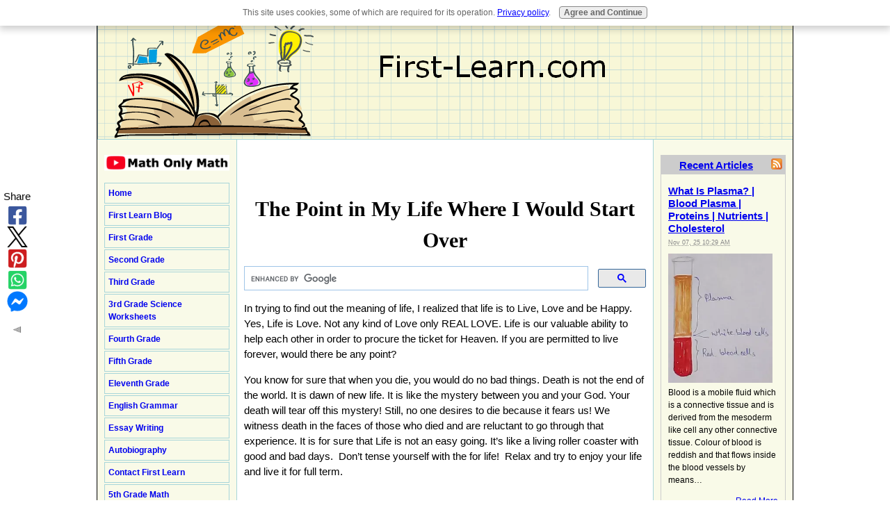

--- FILE ---
content_type: text/html; charset=UTF-8
request_url: https://www.first-learn.com/the-point-in-my-life-where-i-would-start-over.html
body_size: 17544
content:
<!DOCTYPE HTML>
<html>
<head><meta http-equiv="content-type" content="text/html; charset=UTF-8"><title>The Point in My Life Where I Would Start Over | Simple Essay</title><meta name="description" content="In trying to find out the meaning of life, I realized that life is to Live, Love and be Happy. Yes, Life is Love. Not any kind of Love only REAL LOVE. Life is our valuable ability to help each other in order to procure the ticket for Heaven. If you are permitted to live"><link href="/sd/support-files/A.style.css.pagespeed.cf.WZsbFy9NAN.css" rel="stylesheet" type="text/css"><meta id="viewport" name="viewport" content="width=device-width, initial-scale=1, maximum-scale=1, minimum-scale=1">
<!-- start: tool_blocks.sbi_html_head -->
<link rel="canonical" href="https://www.first-learn.com/the-point-in-my-life-where-i-would-start-over.html"/>
<link rel="alternate" type="application/rss+xml" title="RSS" href="https://www.first-learn.com/first-learn.xml">
<meta property="og:site_name" content="First-Learn.com"/>
<meta property="og:title" content="The Point in My Life Where I Would Start Over | Simple Essay"/>
<meta property="og:description" content="In trying to find out the meaning of life, I realized that life is to Live, Love and be Happy. Yes, Life is Love. Not any kind of Love only REAL LOVE. Life is our valuable ability to help each other in order to procure the ticket for Heaven. If you are permitted to live"/>
<meta property="og:type" content="article"/>
<meta property="og:url" content="https://www.first-learn.com/the-point-in-my-life-where-i-would-start-over.html"/>
<meta property="og:image" content="https://www.first-learn.com/first-learn-fb.png"/>
<meta property="fb:app_id" content="298251330313106"/>
<meta property="fb:admins" content="https://www.facebook.com/tuhinsubhra.bera"/>
<!-- SD --><link rel="preconnect" href="https://fonts.gstatic.com/" crossorigin>
<script>var https_page=0</script>
<script src="https://www.first-learn.com/sd/support-files/gdprcookie.js.pagespeed.jm.pkndbbCar4.js" async defer></script><!-- end: tool_blocks.sbi_html_head -->
<!-- start: shared_blocks.135717345#end-of-head -->
<script async src="https://pagead2.googlesyndication.com/pagead/js/adsbygoogle.js?client=ca-pub-2408922726230935" crossorigin="anonymous"></script>
<!-- Google tag (gtag.js) -->
<script async src="https://www.googletagmanager.com/gtag/js?id=G-TVNS16FQHR"></script>
<script>window.dataLayer=window.dataLayer||[];function gtag(){dataLayer.push(arguments);}gtag('js',new Date());gtag('config','G-TVNS16FQHR');</script>
<!-- end: shared_blocks.135717345#end-of-head -->
<script>var FIX=FIX||{};</script><script>var MOBILE=MOBILE||{};MOBILE.enabled=true;</script><script>var MOBILE=MOBILE||{};MOBILE.viewMode="full";MOBILE.deviceType="other";MOBILE.userAgent="";if(typeof mobileSandBox!=='undefined'){MOBILE.enabled=true;}MOBILE.hasCookie=function(key,value){var regexp=new RegExp(key+'='+value);return regexp.test(document.cookie);};MOBILE.overwriteViewport=function(){var viewport=document.querySelector("#viewport");if(viewport){viewport.content='';}};MOBILE.checkIfMobile=function(){if(!MOBILE.enabled){MOBILE.enabled=/mobileTrial=1/.test(document.cookie);}MOBILE.userAgent=navigator.userAgent;var androidMobile=(/Android/i.test(MOBILE.userAgent)&&(/Mobile/i.test(MOBILE.userAgent)));if(androidMobile){if((screen.width>1000)&&(screen.height>550)){androidMobile=false;}}if(MOBILE.enabled&&((/iPhone|iPod|BlackBerry/i.test(MOBILE.userAgent)&&(!/iPad/i.test(MOBILE.userAgent)))||androidMobile)){MOBILE.deviceType="mobile";document.documentElement.className+=" m";if(MOBILE.hasCookie("fullView",'true')){document.documentElement.className+=" fullView";MOBILE.viewMode="full";MOBILE.overwriteViewport();}else{document.documentElement.className+=" mobile";MOBILE.viewMode="mobile";}if(MOBILE.userAgent.match(/Android 2/i)){document.documentElement.className+=" android2";}}else{MOBILE.overwriteViewport();}};MOBILE.viewportWidth=function(){var viewportWidth;if(typeof window.innerWidth!="undefined"){viewportWidth=window.innerWidth;}else if(typeof document.documentElement!="undefined"&&typeof document.documentElement.offsetWidth!="undefined"&&document.documentElement.offsetWidth!=0){viewportWidth=document.documentElement.offsetWidth;}else{viewportWidth=document.getElementsByTagName('body')[0].offsetWidth;}return viewportWidth;};MOBILE.destroyAd=function(slot){var ins=document.getElementsByTagName("ins");for(var i=0,insLen=ins.length;i<insLen;i++){var elem=ins[i];if(elem.getAttribute("data-ad-slot")==slot){var parent=elem.parentNode;parent.removeChild(elem);break;}}if(!elem){throw new Error("INS tag with data-ad-slot value "+slot+" is absent in the code");}};MOBILE.updateValues=function(client,slot,width,height){var ins=document.getElementsByTagName("ins");for(var i=0,insLen=ins.length;i<insLen;i++){var elem=ins[i];if(/adsbygoogle/.test(elem.className)){break;}}if(!elem){throw new Error("INS tag with class name 'adsbygoogle' is absent in the code");}elem.style.width=width+'px';elem.style.height=height+'px';elem.setAttribute('data-ad-client',client);elem.setAttribute('data-ad-slot',slot);};MOBILE.checkIfMobile();if(typeof mobileSandBox!=='undefined'){MOBILE.enabled=true;}MOBILE.hasCookie=function(key,value){var regexp=new RegExp(key+'='+value);return regexp.test(document.cookie);};MOBILE.overwriteViewport=function(){var viewport=document.querySelector("#viewport");if(viewport){viewport.content='';}};MOBILE.checkIfMobile=function(){if(!MOBILE.enabled){MOBILE.enabled=/mobileTrial=1/.test(document.cookie);}MOBILE.userAgent=navigator.userAgent;var androidMobile=(/Android/i.test(MOBILE.userAgent)&&(/Mobile/i.test(MOBILE.userAgent)));if(androidMobile){if((screen.width>1000)&&(screen.height>550)){androidMobile=false;}}if(MOBILE.enabled&&((/iPhone|iPod|BlackBerry/i.test(MOBILE.userAgent)&&(!/iPad/i.test(MOBILE.userAgent)))||androidMobile)){MOBILE.deviceType="mobile";document.documentElement.className+=" m";if(MOBILE.hasCookie("fullView",'true')){document.documentElement.className+=" fullView";MOBILE.viewMode="full";MOBILE.overwriteViewport();}else{document.documentElement.className+=" mobile";MOBILE.viewMode="mobile";}if(MOBILE.userAgent.match(/Android 2/i)){document.documentElement.className+=" android2";}}else{MOBILE.overwriteViewport();}};MOBILE.viewportWidth=function(){var viewportWidth;if(typeof window.innerWidth!="undefined"){viewportWidth=window.innerWidth;}else if(typeof document.documentElement!="undefined"&&typeof document.documentElement.offsetWidth!="undefined"&&document.documentElement.offsetWidth!=0){viewportWidth=document.documentElement.offsetWidth;}else{viewportWidth=document.getElementsByTagName('body')[0].offsetWidth;}return viewportWidth;};MOBILE.destroyAd=function(slot){var ins=document.getElementsByTagName("ins");for(var i=0,insLen=ins.length;i<insLen;i++){var elem=ins[i];if(elem.getAttribute("data-ad-slot")==slot){var parent=elem.parentNode;parent.removeChild(elem);break;}}if(!elem){throw new Error("INS tag with data-ad-slot value "+slot+" is absent in the code");}};MOBILE.updateValues=function(client,slot,width,height){var ins=document.getElementsByTagName("ins");for(var i=0,insLen=ins.length;i<insLen;i++){var elem=ins[i];if(/adsbygoogle/.test(elem.className)){break;}}if(!elem){throw new Error("INS tag with class name 'adsbygoogle' is absent in the code");}elem.style.width=width+'px';elem.style.height=height+'px';elem.setAttribute('data-ad-client',client);elem.setAttribute('data-ad-slot',slot);};MOBILE.checkIfMobile();</script></head>
<body>
<div id="PageWrapper">
<div id="Header">
<div class="Liner">
<!-- start: shared_blocks.135717341#top-of-header -->
<div class="" style="width: 100%; box-sizing: border-box"></div>
<!-- end: shared_blocks.135717341#top-of-header -->
<!-- start: shared_blocks.135717332#bottom-of-header -->
<div class="" style="width: 100%; box-sizing: border-box"></div>
<!-- end: shared_blocks.135717332#bottom-of-header -->
</div><!-- end Liner -->
</div><!-- end Header -->
<div id="ContentWrapper">
<div id="ContentColumn">
<div class="Liner">
<!-- start: shared_blocks.135717329#above-h1 -->
<div class="" style="width: 100%; box-sizing: border-box"><p><br/></p>
</div>
<!-- end: shared_blocks.135717329#above-h1 -->
<h1>The Point in My Life Where I Would Start Over</h1>
<!-- start: shared_blocks.135717349#below-h1 -->
<div class="" style="width: 100%; box-sizing: border-box"><script>(function(){var cx='partner-pub-2408922726230935:7901155184';var gcse=document.createElement('script');gcse.type='text/javascript';gcse.async=true;gcse.src='https://cse.google.com/cse.js?cx='+cx;var s=document.getElementsByTagName('script')[0];s.parentNode.insertBefore(gcse,s);})();</script>
<gcse:searchbox-only></gcse:searchbox-only>
</div>
<!-- end: shared_blocks.135717349#below-h1 -->
<p>In trying to find out the meaning of life, I realized that life is to Live, Love and be Happy. Yes, Life is Love. Not any kind of Love only REAL LOVE. Life is our valuable ability to help each other in order to procure the ticket for Heaven. If you are permitted to live forever, would there be any point?</p><p>You know for sure that when you die, you would do no bad things. Death is not the end of the world. It is dawn of new life. It is like the mystery between you and your God. Your death will tear off this mystery! Still, no one desires to die because it fears us! We witness death in the faces of those who died and are reluctant to go through that experience. It is for sure that Life is not an easy going. It’s like a living roller coaster with good and bad days.&#xa0; Don’t tense yourself with the for life!&#xa0; Relax and try to enjoy your life and live it for full term.</p>
<!-- start: shared_blocks.135717344#below-paragraph-1 -->
<div class="" style="width: 100%; box-sizing: border-box"><!-- start: shared_blocks.216481669#Rectangle 336x280 -->
<script>google_ad_client="ca-pub-2408922726230935";google_ad_slot="8841812604";google_ad_width=336;google_ad_height=280;</script>
<script src="//pagead2.googlesyndication.com/pagead/show_ads.js"></script>
<!-- end: shared_blocks.216481669#Rectangle 336x280 -->
</div>
<!-- end: shared_blocks.135717344#below-paragraph-1 -->
<p>I let my life sway me in the path as it desired and designed all over until, now. But at this juncture I realized that having given the opportunity once again to rebuilt my life; which are points I neglected before should be taken care of:&#xa0;</p><p><br/></p><p><b>1.</b> I realized that starting the life all over again is not an easy job. It requires a lot of inner strength, courage, self-love, resilience, faith and confidence. Most of these demands time to be developed, I do require learning to have more patience and I need to treat myself with Love, compassion and understanding. “No, this is not the</p><p><br/></p><p><b>2.</b> Beginning of a new chapter in my life; this is the beginning of a new book! That first book is already closed, ended, and tossed into the seas; this new book is newly opened, has just begun! Look, it is the first page! And it is a beautiful one! ” ~ C. JoyBell C.</p><p><br/></p><p><b>3.</b> I am not a finished product. My life is a continuous process of Beginning. I go through life to discover myself. The more I lead my life I discover myself every minute with my each word I speak, each action I take, about my inner journey, path , the purpose and meaning of my life.&#xa0;</p><p><br/></p><p><b>4.</b> I need to place trust in the wisdom of my life setting aside to all my doubts. Allowing it to take me not where I think I should go, but to the destination where I am meant to go. I certainly need to trust my Life’s wisdom because it knows much more about me and my life path than I myself do.&#xa0;</p><p><br/></p><p><b>5.</b> I must learn to surrender to the reality. No matter how difficult the situation might be, I must adapt to embrace the current reality as if I have chosen it. I must make peace with the present moment which will result in peace in me throughout my life’s journey.&#xa0;</p><p>“Accept–then act. Whatever the present moment contains, accept it as if you had chosen it… This will miraculously transform your whole life.” ~ Eckhart Tolle&#xa0;</p><p><br/></p><p><b>6.</b> I should accept Life as a journey and not a destination.&#xa0; I have to make a peace with this idea within myself. I must fall into the habit of appreciating and feel jubilant of each moment life sends its way. I need to be thankful for each day I walk on this Earth. My mind needs to be disciplined to be present with what is. I have to embrace the current life I am leading stopping to wait for the “real” life to commence. I certainly require to enjoy every moment of my journey, because this journey is My Life!!!&#xa0;&#xa0;</p>
<!-- start: shared_blocks.135717343#above-socialize-it -->
<div class="" style="width: 100%; box-sizing: border-box"><script async src="https://pagead2.googlesyndication.com/pagead/js/adsbygoogle.js"></script>
<!-- 336x280 1st Large Rectangle -->
<ins class="adsbygoogle" style="display:block" data-ad-client="ca-pub-2408922726230935" data-ad-slot="8841812604" data-ad-format="auto"></ins>
<script>(adsbygoogle=window.adsbygoogle||[]).push({});</script>
</div>
<!-- end: shared_blocks.135717343#above-socialize-it -->
<p style="text-align: center;"><br/></p><p style="text-align: center;"><br/></p><p style="text-align: center;"><br/></p><p style="text-align: center;"><br/></p><p style="text-align: center;"><a href="https://www.first-learn.com/essay-writing.html" target="_blank" onclick="return FIX.track(this);"><b>Essay Writing</b></a><br/></p><p style="text-align: center;"><a href="https://www.first-learn.com/" target="_blank"><b>From The Point in My Life Where I Would Start Over to HOME PAGE</b></a><br/></p>
<!-- start: shared_blocks.135717331#socialize-it -->
<div class="" style="width: 100%; box-sizing: border-box"><!-- start: tool_blocks.faceit_comment -->
<div id="COMMENTING" class="fb-comment"><h3><span style="color:red;">New!</span> Comments</h3>Have your say about what you just read! Leave me a comment in the box below.<div class="fb-comments" data-href="http://www.first-learn.com/the-point-in-my-life-where-i-would-start-over.html" data-numposts="10" data-width="550"></div></div><!-- end: tool_blocks.faceit_comment -->
<!-- start: shared_blocks.147348270#Below Big facebook -->
<center><div class="fb-like-box" data-href="https://www.facebook.com/firstlearncom" data-width="580" data-height="280" data-show-faces="true" data-stream="false" data-border-color="DEDEDE" data-header="true"></div></center><br><br>
<!-- end: shared_blocks.147348270#Below Big facebook -->
</div>
<!-- end: shared_blocks.135717331#socialize-it -->
<!-- start: shared_blocks.135717340#below-socialize-it -->
<div class="" style="width: 100%; box-sizing: border-box"><!-- start: tool_blocks.social_sharing -->
<div class="SocialShare SocialShareSticky SocialShareStickyLeft"><label>Share</label><a href="#" rel="noopener noreferrer" onclick="window.open('https://www.facebook.com/sharer.php?u='+ encodeURIComponent(document.location.href) +'&t=' + encodeURIComponent(document.title), 'sharer','toolbar=0,status=0,width=700,height=500,resizable=yes,scrollbars=yes');return false;" target="_blank" class="socialIcon facebook"><svg width="20" height="20" aria-hidden="true" focusable="false" data-prefix="fab" data-icon="facebook-square" role="img" xmlns="http://www.w3.org/2000/svg" viewBox="0 0 448 512"><path fill="currentColor" d="M400 32H48A48 48 0 0 0 0 80v352a48 48 0 0 0 48 48h137.25V327.69h-63V256h63v-54.64c0-62.15 37-96.48 93.67-96.48 27.14 0 55.52 4.84 55.52 4.84v61h-31.27c-30.81 0-40.42 19.12-40.42 38.73V256h68.78l-11 71.69h-57.78V480H400a48 48 0 0 0 48-48V80a48 48 0 0 0-48-48z" class=""></path></svg><span>Facebook</span></a><a href="#" rel="noopener noreferrer" onclick="window.open('https://twitter.com/intent/tweet?text=Reading%20about%20this:%20'+encodeURIComponent(document.title)+'%20-%20' + encodeURIComponent(document.location.href), 'sharer','toolbar=0,status=0,width=700,height=500,resizable=yes,scrollbars=yes');return false;" target="_blank" class="socialIcon twitter"><svg width="20" height="20" aria-hidden="true" focusable="false" data-prefix="fab" data-icon="twitter-square" role="img" viewBox="0 0 1200 1227" fill="none" xmlns="http://www.w3.org/2000/svg"><path d="M714.163 519.284L1160.89 0H1055.03L667.137 450.887L357.328 0H0L468.492 681.821L0 1226.37H105.866L515.491 750.218L842.672 1226.37H1200L714.137 519.284H714.163ZM569.165 687.828L521.697 619.934L144.011 79.6944H306.615L611.412 515.685L658.88 583.579L1055.08 1150.3H892.476L569.165 687.854V687.828Z" fill="currentColor"></path></svg><span>X</span></a><a href="#" rel="noopener noreferrer" onclick="var script = document.createElement('script');script.setAttribute('type','text/javascript');script.setAttribute('src', 'https://assets.pinterest.com/js/pinmarklet.js');document.getElementsByTagName('head')[0].appendChild(script);return false" target="_blank" class="socialIcon pinterest"><svg width="20" height="20" aria-hidden="true" focusable="false" data-prefix="fab" data-icon="pinterest-square" role="img" xmlns="http://www.w3.org/2000/svg" viewBox="0 0 448 512"><path fill="currentColor" d="M448 80v352c0 26.5-21.5 48-48 48H154.4c9.8-16.4 22.4-40 27.4-59.3 3-11.5 15.3-58.4 15.3-58.4 8 15.3 31.4 28.2 56.3 28.2 74.1 0 127.4-68.1 127.4-152.7 0-81.1-66.2-141.8-151.4-141.8-106 0-162.2 71.1-162.2 148.6 0 36 19.2 80.8 49.8 95.1 4.7 2.2 7.1 1.2 8.2-3.3.8-3.4 5-20.1 6.8-27.8.6-2.5.3-4.6-1.7-7-10.1-12.3-18.3-34.9-18.3-56 0-54.2 41-106.6 110.9-106.6 60.3 0 102.6 41.1 102.6 99.9 0 66.4-33.5 112.4-77.2 112.4-24.1 0-42.1-19.9-36.4-44.4 6.9-29.2 20.3-60.7 20.3-81.8 0-53-75.5-45.7-75.5 25 0 21.7 7.3 36.5 7.3 36.5-31.4 132.8-36.1 134.5-29.6 192.6l2.2.8H48c-26.5 0-48-21.5-48-48V80c0-26.5 21.5-48 48-48h352c26.5 0 48 21.5 48 48z" class=""></path></svg><span>Pinterest</span></a><a href="#" rel="noopener noreferrer" onclick="window.open('https://api.whatsapp.com/send?text='+encodeURIComponent(document.location.href), 'sharer','toolbar=0,status=0,width=700,height=500,resizable=yes,scrollbars=yes');return false;" target="_blank" class="socialIcon whatsapp"><svg width="20" height="20" aria-hidden="true" focusable="false" data-prefix="fab" data-icon="whatsapp-square" role="img" xmlns="http://www.w3.org/2000/svg" viewBox="0 0 448 512"><path fill="currentColor" d="M224 122.8c-72.7 0-131.8 59.1-131.9 131.8 0 24.9 7 49.2 20.2 70.1l3.1 5-13.3 48.6 49.9-13.1 4.8 2.9c20.2 12 43.4 18.4 67.1 18.4h.1c72.6 0 133.3-59.1 133.3-131.8 0-35.2-15.2-68.3-40.1-93.2-25-25-58-38.7-93.2-38.7zm77.5 188.4c-3.3 9.3-19.1 17.7-26.7 18.8-12.6 1.9-22.4.9-47.5-9.9-39.7-17.2-65.7-57.2-67.7-59.8-2-2.6-16.2-21.5-16.2-41s10.2-29.1 13.9-33.1c3.6-4 7.9-5 10.6-5 2.6 0 5.3 0 7.6.1 2.4.1 5.7-.9 8.9 6.8 3.3 7.9 11.2 27.4 12.2 29.4s1.7 4.3.3 6.9c-7.6 15.2-15.7 14.6-11.6 21.6 15.3 26.3 30.6 35.4 53.9 47.1 4 2 6.3 1.7 8.6-1 2.3-2.6 9.9-11.6 12.5-15.5 2.6-4 5.3-3.3 8.9-2 3.6 1.3 23.1 10.9 27.1 12.9s6.6 3 7.6 4.6c.9 1.9.9 9.9-2.4 19.1zM400 32H48C21.5 32 0 53.5 0 80v352c0 26.5 21.5 48 48 48h352c26.5 0 48-21.5 48-48V80c0-26.5-21.5-48-48-48zM223.9 413.2c-26.6 0-52.7-6.7-75.8-19.3L64 416l22.5-82.2c-13.9-24-21.2-51.3-21.2-79.3C65.4 167.1 136.5 96 223.9 96c42.4 0 82.2 16.5 112.2 46.5 29.9 30 47.9 69.8 47.9 112.2 0 87.4-72.7 158.5-160.1 158.5z" class=""></path></svg><span>WhatsApp</span></a><a href="#" rel="noopener noreferrer" onclick="window.open('https://www.facebook.com/dialog/send?app_id=298251330313106&link='+encodeURIComponent(document.location.href)+'&redirect_uri='+encodeURIComponent(document.location.href), 'sharer','toolbar=0,status=0,width=850,height=500,resizable=yes,scrollbars=yes');return false;" target="_blank" class="socialIcon messenger"><svg width="20" height="20" aria-hidden="true" focusable="false" data-prefix="fab" data-icon="facebook-messenger" role="img" xmlns="http://www.w3.org/2000/svg" viewBox="0 0 512 512"><path fill="currentColor" d="M256.55 8C116.52 8 8 110.34 8 248.57c0 72.3 29.71 134.78 78.07 177.94 8.35 7.51 6.63 11.86 8.05 58.23A19.92 19.92 0 0 0 122 502.31c52.91-23.3 53.59-25.14 62.56-22.7C337.85 521.8 504 423.7 504 248.57 504 110.34 396.59 8 256.55 8zm149.24 185.13l-73 115.57a37.37 37.37 0 0 1-53.91 9.93l-58.08-43.47a15 15 0 0 0-18 0l-78.37 59.44c-10.46 7.93-24.16-4.6-17.11-15.67l73-115.57a37.36 37.36 0 0 1 53.91-9.93l58.06 43.46a15 15 0 0 0 18 0l78.41-59.38c10.44-7.98 24.14 4.54 17.09 15.62z" class=""></path></svg><span>Messenger</span></a><a href="#" title="Show / Hide" onclick="this.parentNode.classList.toggle('hidden'); return false;"><img class="hideButton" alt="Show / Hide" src="[data-uri]"></a></div>
<!-- end: tool_blocks.social_sharing -->
</div>
<!-- end: shared_blocks.135717340#below-socialize-it -->
</div><!-- end Liner -->
</div><!-- end ContentColumn -->
</div><!-- end ContentWrapper -->
<div id="NavColumn">
<div class="Liner">
<!-- start: shared_blocks.135717350#top-of-nav-column -->
<div class="" style="width: 100%; box-sizing: border-box"><div class="ImageBlock ImageBlockCenter"><a href="https://www.youtube.com/@math-only-math" onclick="return FIX.track(this);"><img src="https://www.first-learn.com/images/xmath-only-math-youtube-channel.png.pagespeed.ic.1eaptGHXEv.webp" width="393" height="50" alt="Math Only Math YouTube Channel" title="Math Only Math - YouTube Channel" data-pin-media="https://www.first-learn.com/images/math-only-math-youtube-channel.png" style="width: 393px; height: auto"></a></div>
</div>
<!-- end: shared_blocks.135717350#top-of-nav-column -->
<!-- start: shared_blocks.135717346#navigation -->
<div class="" style="width: 100%; box-sizing: border-box"><!-- start: tool_blocks.navbar --><div class="Navigation"><ul><li class=""><a href="/">Home</a></li><li class=""><a href="/first-learn-blog.html">First Learn Blog</a></li><li class=""><a href="/first-grade.html">First Grade</a></li><li class=""><a href="/second-grade.html">Second Grade</a></li><li class=""><a href="/third-grade.html">Third Grade</a></li><li class=""><a href="/third-grade-science-worksheets.html">3rd Grade Science Worksheets</a></li><li class=""><a href="/fourth-grade.html">Fourth Grade</a></li><li class=""><a href="/fifth-grade.html">Fifth Grade</a></li><li class=""><a href="/eleventh-grade.html">Eleventh Grade</a></li><li class=""><a href="/english-grammar-and-composition.html">English Grammar</a></li><li class=""><a href="/essay-writing.html">Essay Writing</a></li><li class=""><a href="/autobiography.html">Autobiography</a></li><li class=""><a href="/contact-first-learn.html">Contact First Learn</a></li><li class=""><a href="/5th-grade-math.html">5th Grade Math</a></li></ul></div>
<!-- end: tool_blocks.navbar -->
</div>
<!-- end: shared_blocks.135717346#navigation -->
<!-- start: shared_blocks.135717351#bottom-of-nav-column -->
<div class="" style="width: 100%; box-sizing: border-box"><!-- start: tool_blocks.ezine -->
<div class="Ezine">
<form action="/cgi-bin/mailout/mailmgr.cgi" method="post" accept-charset="UTF-8">
<input type="hidden" name="list_id" value="21111240">
<input type="hidden" name="action" value="subscribe">
<table cellspacing="0">
<tr>
<td colspan="2" class="EzineLabel EzineLabelAbove">Enter E-mail Address</td></tr>
<tr><td colspan="2" class="EzineInput EzineInputAbove">
<input name="email" type="text" size="12">
</td>
</tr>
<tr>
<td colspan="2" class="EzineLabel EzineLabelAbove">Enter First Name</td></tr>
<tr><td colspan="2" class="EzineInput EzineInputAbove">
<input name="name" type="text" size="12">
</td>
</tr>
<tr>
<td colspan="2" class="EzineDescription">
<small><strong>Then</strong></small><br>
<input type="SUBMIT" value="Subscribe" name="SUBMIT"><br>
<small>Don&#39;t worry &mdash; your e-mail address is totally secure.<br>
I promise to use it <strong>only</strong> to send you First Learn.</small>
</td>
</tr>
</table>
</form>
</div><!-- end: tool_blocks.ezine -->
<!-- start: tool_blocks.twitterfollow2 -->
<div class="twitterFollow" style="text-align:left;">
<a href="https://twitter.com/firstlearn" class="twitter-follow-button" data-show-count="false" data-size="large" data-show-screen-name="true">Follow @firstlearn</a>
<script>!function(d,s,id){var js,fjs=d.getElementsByTagName(s)[0];if(!d.getElementById(id)){js=d.createElement(s);js.id=id;js.src="//platform.twitter.com/widgets.js";fjs.parentNode.insertBefore(js,fjs);}}(document,"script","twitter-wjs");</script>
</div>
<!-- end: tool_blocks.twitterfollow2 -->
<!-- start: tool_blocks.faceit_like.2 --><div style='min-height:94px; display: block;'><div class="fb-like" data-href="http://www.first-learn.com" data-layout="box_count" data-send="false" data-show-faces="false" data-width="450"></div></div><!-- end: tool_blocks.faceit_like.2 -->
</div>
<!-- end: shared_blocks.135717351#bottom-of-nav-column -->
</div><!-- end Liner -->
</div><!-- end NavColumn -->
<div id="ExtraColumn">
<div class="Liner">
<!-- start: shared_blocks.135717334#top-extra-default -->
<div class="" style="width: 100%; box-sizing: border-box"><!-- start: tool_blocks.whatsnew.[base64] -->
<div class="WhatsNew" style="width: 100%">
<h2><a href="https://www.first-learn.com/first-learn-blog.html">Recent Articles</a></h2><div class="WhatsNew-subscribe">
<img loading="lazy" class="WhatsNew-icon" src="[data-uri]" alt="RSS"/>
<ul>
<li>
<a href="https://www.first-learn.com/first-learn.xml">
<img loading="lazy" src="[data-uri]" alt="XML RSS"/>
</a>
</li> </ul>
</div><ol>
<li>
<h3><a href="https://www.first-learn.com/what-is-plasma.html">What Is Plasma? | Blood Plasma | Proteins | Nutrients | Cholesterol</a></h3><p class="WhatsNew-time"><abbr title="2025-11-07T10:29:37-0500">Nov 07, 25 10:29 AM</abbr></p><div class="blogItThumbnail"><a href="https://www.first-learn.com/what-is-plasma.html"><img class="blogItThumbnail" src="/image-thumbnails/blood-plasma.png/xdefault.webp.pagespeed.ic.ruVXxA_2zb.webp" alt="Blood Plasma" style="width:150px;height:186.747851002865px" width="150" height="186.747851002865"></a></div><div class="WhatsNew-content">Blood is a mobile fluid which is a connective tissue and is derived from the mesoderm like cell any other connective tissue. Colour of blood is reddish and that flows inside the blood vessels by means&#8230;</div><p class="WhatsNew-more"><a href="/what-is-plasma.html">Read More</a></p></li>
<li>
<h3><a href="https://www.first-learn.com/disorders-of-respiratory-system.html">Disorders of Respiratory System | Tuberculosis | Pleurisy | Emphysema</a></h3><p class="WhatsNew-time"><abbr title="2025-10-28T23:39:16-0400">Oct 28, 25 11:39 PM</abbr></p><div class="WhatsNew-content">Tuberculosis is very common disease and is caused by a type of bacteria called Mycobacterium tuberculosis. This disease causes different trouble in the respiration and infection of several parts of th&#8230;</div><p class="WhatsNew-more"><a href="/disorders-of-respiratory-system.html">Read More</a></p></li>
<li>
<h3><a href="https://www.first-learn.com/regulation-of-respiration.html">Regulation of Respiration | Respiratory Centres | Inspiratory Area |</a></h3><p class="WhatsNew-time"><abbr title="2025-10-14T00:13:40-0400">Oct 14, 25 12:13 AM</abbr></p><div class="blogItThumbnail"><a href="https://www.first-learn.com/regulation-of-respiration.html"><img class="blogItThumbnail" src="/image-thumbnails/regulation-of-respiration.png/xdefault.webp.pagespeed.ic.cBtP7g2Q9B.webp" alt="Regulation of Respiration" style="width:150px;height:102.948717948718px" width="150" height="102.948717948718"></a></div><div class="WhatsNew-content">Respiratory Centre is the area that controls the rate of respiration and it is observed to be located in medulla oblongata and pons. Respiratory Centre has the following will dispersed components like&#8230;</div><p class="WhatsNew-more"><a href="/regulation-of-respiration.html">Read More</a></p></li>
<li>
<h3><a href="https://www.first-learn.com/explain-transport-of-gases.html">Explain Transport of Gases | External Respiration | Tissue Respiration</a></h3><p class="WhatsNew-time"><abbr title="2025-10-09T23:35:04-0400">Oct 09, 25 11:35 PM</abbr></p><div class="blogItThumbnail"><a href="https://www.first-learn.com/explain-transport-of-gases.html"><img class="blogItThumbnail" src="/image-thumbnails/gaseous-exchange-in-alveolus.png/xdefault.webp.pagespeed.ic.8W9LpScpXb.webp" alt="Gaseous Exchange in Alveolus" style="width:150px;height:117.455357142857px" width="150" height="117.455357142857"></a></div><div class="WhatsNew-content">In humans gaseous exchange is completed in the following ways the steps are - External Respiration or Breathing - Breathing in false taking in of Oxygen and giving out of carbon dioxide in the body. M&#8230;</div><p class="WhatsNew-more"><a href="/explain-transport-of-gases.html">Read More</a></p></li>
<li>
<h3><a href="https://www.first-learn.com/kind-and-number-of-teeth.html">Kind and Number of Teeth | Location of Teeth in Mouth | Care of Teeth</a></h3><p class="WhatsNew-time"><abbr title="2025-09-11T00:52:24-0400">Sep 11, 25 12:52 AM</abbr></p><div class="blogItThumbnail"><a href="https://www.first-learn.com/kind-and-number-of-teeth.html"><img class="blogItThumbnail" src="[data-uri]" alt="Milk Teeth or Temporary Teeth" style="width:150px;height:251.712328767123px" width="150" height="251.712328767123"></a></div><div class="WhatsNew-content">Kind and Number of Teeth</div><p class="WhatsNew-more"><a href="/kind-and-number-of-teeth.html">Read More</a></p></li></ol></div><!-- end: tool_blocks.whatsnew.[base64] -->
</div>
<!-- end: shared_blocks.135717334#top-extra-default -->
<!-- start: shared_blocks.135717348#extra-default-nav -->
<div class="" style="width: 100%; box-sizing: border-box"></div>
<!-- end: shared_blocks.135717348#extra-default-nav -->
<!-- start: shared_blocks.135717337#bottom-extra-default -->
<div class="" style="width: 100%; box-sizing: border-box"></div>
<!-- end: shared_blocks.135717337#bottom-extra-default -->
</div><!-- end Liner-->
</div><!-- end ExtraColumn -->
<div id="Footer">
<div class="Liner">
<!-- start: shared_blocks.135717333#above-bottom-nav -->
<div class="" style="width: 100%; box-sizing: border-box"></div>
<!-- end: shared_blocks.135717333#above-bottom-nav -->
<!-- start: shared_blocks.135717336#bottom-navigation -->
<div class="" style="width: 100%; box-sizing: border-box"></div>
<!-- end: shared_blocks.135717336#bottom-navigation -->
<!-- start: shared_blocks.135717330#below-bottom-nav -->
<div class="" style="width: 100%; box-sizing: border-box"></div>
<!-- end: shared_blocks.135717330#below-bottom-nav -->
<!-- start: shared_blocks.135717335#footer -->
<div class="" style="width: 100%; box-sizing: border-box"><p><a href="https://www.first-learn.com/" target="_blank"><span style="font-size: 15px;">© and ™ first-learn.com. All Rights Reserved. 2013 - 2025.</span></a><br/></p>
</div>
<!-- end: shared_blocks.135717335#footer -->
</div><!-- end Liner -->
</div><!-- end Footer -->
</div><!-- end PageWrapper --><script src="/sd/support-files/mobile.js.pagespeed.jm.be5RhGEm5B.js"></script>
<script>MOBILE.contentColumnWidth='580px';</script>
<script src="/sd/support-files/fix.js.pagespeed.jm.3phKUrh9Pj.js"></script>
<script>FIX.doEndOfBody();MOBILE.doEndOfBody();</script>
<!-- start: tool_blocks.sbi_html_body_end -->
<script>var SS_PARAMS={pinterest_enabled:false,googleplus1_on_page:false,socializeit_onpage:false};</script> <div id="fb-root"></div>
<script async defer crossorigin="anonymous" src="https://connect.facebook.net/en_US/sdk.js#xfbml=1&version=v4.0&appId=298251330313106&autoLogAppEvents=1"></script><style>.g-recaptcha{display:inline-block}.recaptcha_wrapper{text-align:center}</style>
<script>if(typeof recaptcha_callbackings!=="undefined"){SS_PARAMS.recaptcha_callbackings=recaptcha_callbackings||[]};</script><script>(function(d,id){if(d.getElementById(id)){return;}var s=d.createElement('script');s.async=true;s.defer=true;s.src="/ssjs/ldr.js";s.id=id;d.getElementsByTagName('head')[0].appendChild(s);})(document,'_ss_ldr_script');</script><!-- end: tool_blocks.sbi_html_body_end -->
<!-- Generated at 23:57:44 17-Aug-2025 with basic_white_nce v145 -->
<script async src="/ssjs/lazyload.min.js.pagespeed.jm.GZJ6y5Iztl.js"></script>
</body>
</html>


--- FILE ---
content_type: text/html; charset=utf-8
request_url: https://www.google.com/recaptcha/api2/aframe
body_size: 115
content:
<!DOCTYPE HTML><html><head><meta http-equiv="content-type" content="text/html; charset=UTF-8"></head><body><script nonce="2oQcv47aAABjQD_-XjW9aQ">/** Anti-fraud and anti-abuse applications only. See google.com/recaptcha */ try{var clients={'sodar':'https://pagead2.googlesyndication.com/pagead/sodar?'};window.addEventListener("message",function(a){try{if(a.source===window.parent){var b=JSON.parse(a.data);var c=clients[b['id']];if(c){var d=document.createElement('img');d.src=c+b['params']+'&rc='+(localStorage.getItem("rc::a")?sessionStorage.getItem("rc::b"):"");window.document.body.appendChild(d);sessionStorage.setItem("rc::e",parseInt(sessionStorage.getItem("rc::e")||0)+1);localStorage.setItem("rc::h",'1763928622339');}}}catch(b){}});window.parent.postMessage("_grecaptcha_ready", "*");}catch(b){}</script></body></html>